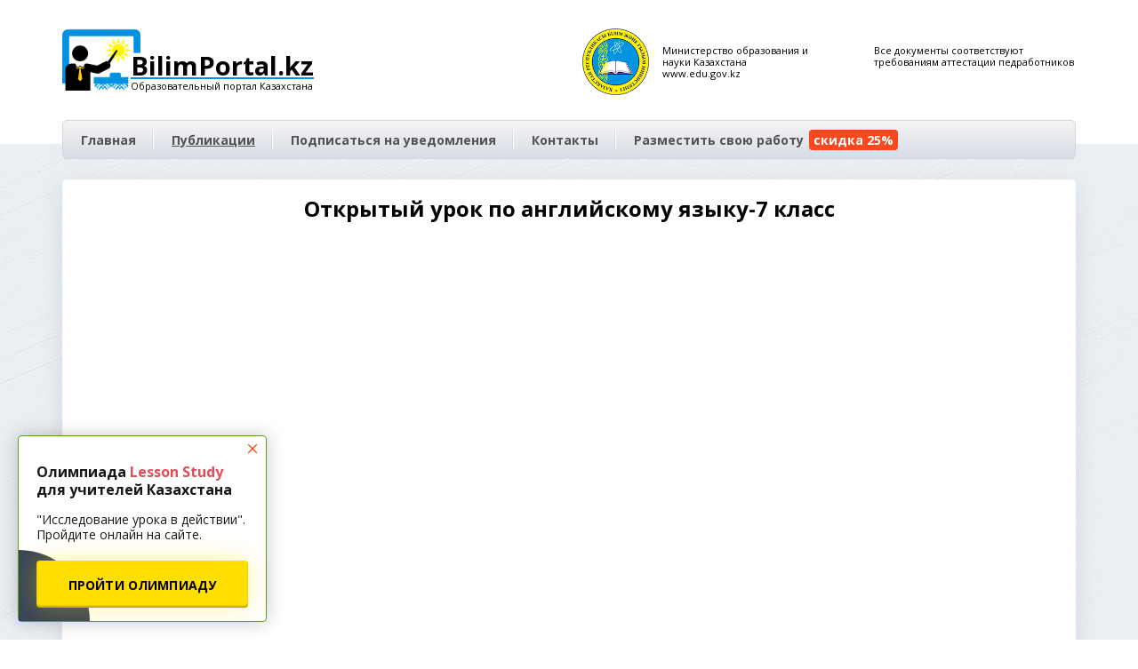

--- FILE ---
content_type: text/html; charset=UTF-8
request_url: https://bilimportal.kz/baza-materialov/anglijskij-yazyik/otkryityij-urok-po-anglijskomu-yazyiku-7-klass
body_size: 2909
content:
<!DOCTYPE html>
<html lang="ru">
<head>
    <base href="https://bilimportal.kz/" />
	<meta charset="UTF-8">
	
	<title>Открытый урок по английскому языку-7 класс - BilimPortal - Образовательный портал для педагогов Казахстана</title>
	
	
	
	<meta http-equiv="X-UA-Compatible" content="IE=edge">
	
	<meta name="viewport" content="width=device-width, initial-scale=1">

	<link href="https://fonts.googleapis.com/css?family=Open+Sans:400,700&subset=latin,cyrillic" rel="stylesheet" type="text/css">
	<link href="/templates/css/bootstrap.min.css" rel="stylesheet">
	<link href="/templates/libs/bootstrap/bootstrap-grid-3.3.2.min.css" rel="stylesheet">
	<link href="/templates/libs/fancybox/jquery.fancybox.css" rel="stylesheet">
	<link href="/templates/bp/css/fonts.css" rel="stylesheet">
	<link href="/templates/css/all.css" rel="stylesheet">
	<link href="/templates/bp/css/main.css" rel="stylesheet">
	<link href="/templates/css/style.css" rel="stylesheet">
	<link href="https://maxcdn.bootstrapcdn.com/font-awesome/4.4.0/css/font-awesome.min.css" rel="stylesheet">

    <script src="https://ajax.googleapis.com/ajax/libs/jquery/3.5.1/jquery.min.js"></script>

    <script src="/templates/js/bootstrap.min.js"></script>

	<!--[if lt IE 9]>
    <script src="https://oss.maxcdn.com/html5shiv/3.7.3/html5shiv.min.js"></script>
    <script src="https://oss.maxcdn.com/respond/1.4.2/respond.min.js"></script>
    <![endif]-->
	
</head>

<body>

<div class="body page">
	
	<header>
		<div class="container">
			<div class="row header_bg">
				<div class="col-md-6 col-sm-12">
					<a href="/" class="header_logo" style="position: relative;">
						<img src="/templates/img/logo.png" style="max-height: 70px; position: absolute;" alt="BilimPortal.kz - Образовательный портал Казахстана">
						<span style="margin-left: 77px; padding-top: 27px; text-decoration-color: #0091e0;">BilimPortal.kz</span>
						<span style="margin-left: 77px;">Образовательный портал Казахстана</span>
					</a>
				</div>

				<div class="col-md-3 col-xs-6 header_logo" style="padding-right: 15px; padding-left: 15px;">
					<img class="hgkllfsgfd" style="max-width: 75px; margin-right: 15px;" src="/templates/img/part-1.png" />
					<p style="padding-top: 8px;">Министерство образования и науки Казахстана www.edu.gov.kz</p>
				</div>

				<div class="col-md-3 col-xs-6 header_logo">
					<p style="padding-top: 8px;">Все документы соответствуют<br>требованиям аттестации педработников</p>
				</div>
			</div>
			
			<ul id="menu"><li  class="first" ><a href="/" title="BilimPortal - Образовательный портал для педагогов Казахстана">Главная</a></li><li  class="selected" ><a href="baza-materialov/" title="База материалов и публикаций педагогов">Публикации</a></li><li  data-xs-none="true"><a href="podpisatsya-na-uvedomleniya" title="">Подписаться на уведомления</a></li><li  ><a href="kontaktyi" title="">Контакты</a></li><li  class="last" ><a href="dokumentyi/svidetelstvo" title="Разместить свою работу (скидка 50%)">Разместить свою работу <span class="salemenu">скидка 25%</span></a></li></ul>
			
		</div>
	</header>

<main>
	<div class="container">
		<div class="sitebar"></div>
		<div class="content">
			<h1 style="text-decoration: none; display: block; text-align: center;">Открытый урок по английскому языку-7 класс
</h1>
			<div class="clearfix" style="padding-top: 25px;"></div>
			<div style="margin-left: -20px; margin-right: -20px;"><iframe src="https://docs.google.com/viewerng/viewer?url=https://bilimportal.kz/assets/uploads/febaf730c72d98e81a3e4864922dd1d9/1604826398_1.docx&embedded=true" frameborder="0" style="width: 100%; height: 1000px;"></iframe></div>
			<div class="clearfix" style="padding-top: 20px;"></div>
<div class="div-flex" style="flex-wrap: wrap;">
			<div class="col-md-8" style="padding-left: 0;">
				<div><b>Автор:</b> Курмашова Айгуль Амантаевна, КГУ гимназия №37, г. Семей, ВКО</div>
				<div><b>Опубликовано:</b>  8 Nov. 2020 г. в 15:11:29</div>
				<div><b>Категория:</b> <a href="baza-materialov/anglijskij-yazyik/" title="Категория: Английский язык">Английский язык</a></div>
			</div>
			<div class="col-md-4" style="padding-right: 0; display: flex;">
				<a href="/assets/uploads/febaf730c72d98e81a3e4864922dd1d9/1604826398_1.docx" style="min-width: 175px; margin-left: auto; margin-bottom: auto;" class="button_big_free" target="_blank" title="Открытый урок по английскому языку-7 класс
">СКАЧАТЬ ФАЙЛ</a>
			</div>
			<div class="clearfix" style="padding-top: 5;"></div>
</div>
		</div>
	</div>
</main>


<div id="special-course-box" class="special-course-box">
	<a href="https://lesson-study.kz/" target="_blank" class="special-course-box-v2__link">
		<div class="special-course-box-v2__circle"></div>
		<img class="special-course-box-v2__img" style="max-width: 100%;" src="https://lesson-study.kz/template/img/755e201ca71baa8a01470cf424553a86.png">
		<p class="special-course-box-v2__spec">Получите наградные документы на русском и казахском языках.</p>
		<p class="special-course-box-v2__text">Олимпиада <span>Lesson Study</span> для учителей Казахстана</p>
		<p class="special-course-box-v2__descr">"Исследование урока в действии". Пройдите онлайн на сайте.</p>
		<span class="special-course-box-v2__btn special-course-box-v2__btn--full">ПРОЙТИ ОЛИМПИАДУ</span>
	</a>
	<button class="special-course-box__close">
		<img src="/special/close.svg">
	</button>
</div>

<link rel="stylesheet" type="text/css" href="/special/special-course-box.css">

<script>
    var specialCourseBox = document.querySelector('#special-course-box');

    if (specialCourseBox) {
        var specialCourseBoxClose = specialCourseBox.querySelector('.special-course-box__close');
        specialCourseBoxClose.addEventListener('click', closeSpecialCourse);
    }

    function closeSpecialCourse(evt) {
        evt.preventDefault();
        document.cookie = "bonusAccount=true; max-age=86400";
        specialCourseBox.remove();
    }
</script>
</div>

<div class="footer_down">
<footer>
		<div class="container">
			<div class="row">
				<div class="col-md-6 zzwwreeerw" style="margin-bottom: 15px;">
					<a href="/" class="footer_logo" style="position: relative; display: inline-block; text-align: left;">
						<img src="/templates/img/logo_white.png" style="max-height: 70px; position: absolute;" alt="BilimPortal.kz - Образовательный портал Казахстана">
						<span style="padding-top: 29px; margin-bottom: 10px; text-shadow: none; margin-left: 77px;">BilimPortal.kz</span>
					</a>
				</div>

				<div class="col-md-6 zzwwreeer">
					<div class="footer_text">
						© <script>document.write(new Date().getFullYear());</script> BilimPortal.kz<br>
						Портал образования Казахстана<br>
Действуем на основании Закона Республики Казахстан<br>«О средствах массовой информации»<br>
						<a href="publichnyij-dogovor-oferta-o-predostavlenii-uslug" style="color:#58a2eb">Публичный договор-оферта о предоставлении услуг</a>
					</div>
				</div>
			</div>
		</div>
	</footer>
</div>

<script src="/templates/js/tooltip.js"></script>
<script>
$(document).ready(function(){
	$('[data-toggle="tooltip"]').tooltip();
});
</script>

<script src="/templates/libs/modernizr/modernizr.js"></script>
<script src="/templates/libs/fancybox/jquery.fancybox.pack.js"></script>

<script src="/templates/js/common.js"></script>
<script src="/templates/js/script.js"></script>

<script>
$(document).ready(function() {
    $('*[data-anim-scroll]').click(function (e) {
		e.preventDefault();
        var scroll = $(this).attr("data-anim-scroll");
        var top = $(scroll).offset().top;
        $("body, html").animate({scrollTop: top}, 1000);
    });
});
</script>

<!-- Yandex.Metrika counter -->
<script type="text/javascript" >
   (function(m,e,t,r,i,k,a){m[i]=m[i]||function(){(m[i].a=m[i].a||[]).push(arguments)};
   m[i].l=1*new Date();k=e.createElement(t),a=e.getElementsByTagName(t)[0],k.async=1,k.src=r,a.parentNode.insertBefore(k,a)})
   (window, document, "script", "https://mc.yandex.ru/metrika/tag.js", "ym");

   ym(65724874, "init", {
        clickmap:true,
        trackLinks:true,
        accurateTrackBounce:true,
        webvisor:true
   });
</script>
<noscript><div><img src="https://mc.yandex.ru/watch/65724874" style="position:absolute; left:-9999px;" alt="" /></div></noscript>
<!-- /Yandex.Metrika counter -->

</body>
</html>

--- FILE ---
content_type: text/css
request_url: https://bilimportal.kz/templates/css/style.css
body_size: 2826
content:
.salemenu {
    margin-left: 2px;
	padding: 2px 5px;
}
#menu li {
    padding: 0 20px;
}
#menu li.last {
	padding-right: 0;
    background: none;
}
.text-uppercase {
	text-transform: uppercase;
}
#breadcrumb {
	margin: 10px 0 20px 0;
	display: inline-block;
    width: 100%;
}
#breadcrumb li {
	display: inline-block;
    float: left;
	line-height: 20px;
}
#breadcrumb li:not(last-child) {
	padding-right: 10px;
}
#breadcrumb li.razd {
	font-size: 10px;
}
.content {
	line-height: 1.5;
	min-height: 400px;
}
header {
	background: none;
	position: relative;
}
header::before {
	content: '';
	background: #FFF;
	width: 100%;
	height: 100%;
	position: absolute;
	z-index: 0;
	left: 0;
	top: 0;
	margin-top: -20px;
}
footer {
	margin-top: 0;
}
main {
	padding-bottom: 20px;
}
.topBlock {
	padding: 60px;
	height: auto;
}
.publ {
	display: inline-block;
	width: 100%;
	margin-bottom: 20px;
	margin-top: 20px;
}
.publ #breadcrumb {
	margin-top: 10px;
    margin-bottom: 0;
}
#breadcrumb i {
	opacity: 0.30;
}
.publ .categories {
	padding-left: 0;
	margin-top: 0;
	flex-wrap: wrap;
	border-right: 1px solid #eee;
}
.div-flex {
	display: -webkit-box;
	display: -ms-flexbox;
	display: -webkit-flex;
	display: flex; 
}
.publ .categories span {
	line-height: 40px;
    font-weight: bold;
    text-transform: uppercase;
	display: block;
	border-bottom: 1px solid #eee;
	width: 100%;
}
.publ .categories li a {
	text-decoration: none;
	line-height: 16px;
	padding: 12px 12px 12px 0;
    font-size: 13px;
	display: block;
	border-bottom: 1px solid #eee;
	color: #000;
	text-transform: uppercase;
	position: relative;
	
	-webkit-transition: all 0.1s ease;
	-moz-transition: all 0.1s ease;
	-o-transition: all 0.1s ease;
	transition: all 0.1s ease;
	
	letter-spacing: -0.05rem;
}
.publ .categories li a.active:before {
	content: '';
    position: absolute;
    right: -16px;
    top: -1px;
    height: calc(100% + 2px);
    width: 16px;
    border-style: solid;
    border-color: #eee;
    border-width: 1px 0;
    background: #FFF;
    z-index: 1;
}
/*.publ .categories li:last-child a.active:before {
	border-width: 1px 0 0 0;
}
.publ .categories li:last-child a {
	border-bottom: none;
}*/
.publ .categories li a i {
	position: absolute;
    right: 0;
    opacity: 0.10;
    font-size: 10px;
    top: calc(50% - 5px);
}
.publ .categories li a:hover i {
	opacity: 1;
	right: -5px;
}
.publ .categories li a:hover {
	padding-left: 5px;
	font-weight: bold;
	padding-right: 0;
	margin-right: -5px;
}
.publ .categories li a.active i {
	opacity: 1;
	display: none;
}
.publ .categories li a.active {
	padding-left: 12px;
	font-weight: bold;
	color: #0093dd;
	border-left: 2px solid #0093dd;
}
.publ hr {
	margin: 10px 0 0 0;
}
.content.publ {
	padding-bottom: 0;
	padding-top: 10px;
}
.content.publ ul {
	margin-left: 0;
}
.publ .publ-container {
	position: relative;
	
	flex-wrap: wrap;
    padding: 0 0 20px 0;
	align-content: flex-start;
}
.publ .publ-container .col-md-6 {
	padding-left: 20px;
    padding-right: 0;
}
.publ .box {
	background: #fafafa;
	padding: 20px;
	width: 100%;
	border: 1px solid #eee;
    border-radius: 3px;
	font-size: 14px;
	margin-top: 20px;
}
/*.publ .col-md-6:nth-last-of-type(1) .box, .publ .col-md-6:nth-last-of-type(2) .box {
	margin-bottom: 0;
}*/
.publ .box .title {
	text-align: center;
    font-size: 16px;
    font-weight: 600;
    line-height: 20px;
    text-transform: uppercase;
    margin-bottom: 15px;
    overflow: hidden;
    text-overflow: ellipsis;
    display: -moz-box;
    -moz-box-orient: vertical;
    display: -webkit-box;
    -webkit-line-clamp: 3;
    -webkit-box-orient: vertical;
    line-clamp: 3;
    box-orient: vertical;
    max-height: 60px;
	margin: 0;
    margin-bottom: 10px;
}
.button_big_free {
	background: #0093dd;
    font-size: 14px;
    color: #FFF!important;
    text-shadow: 0 1px 1px rgba(0, 0, 0, 0.30);
    box-shadow: 0 3px 0 #1473a2;
    margin: 0;
	margin-top: auto;
	text-align: center;
	outline: none;
	padding: 12px 20px 9px;
	transition: 0.28s ease;
	text-transform: uppercase;
}
.button_big_free:hover {
	background: #03a0ef;
    box-shadow: 0 3px 0 #0788ca;
}
.pagination {
	margin: 0;
	margin-top: 20px;
}
.pagination li {
    margin: 0;
}
.pagination>.active>a, .pagination>.active>a:focus, .pagination>.active>a:hover, .pagination>.active>span, .pagination>.active>span:focus, .pagination>.active>span:hover {
    z-index: 3;
    color: #fff;
    cursor: default;
    background-color: #0093dd;
    border-color: #0093dd;
}
.content a, .pagination>li>a, .pagination>li>span {
	color: #0093dd;
}





#documentImage {
	max-height: 600px;
	background: #FFF;
	text-align: center;
}
#documentImage img {
	max-height: 100%;
}
.formCol {
	display: flex;
}
.formCol .formBox {
	padding: 20px;
	background: #f7f8fa;
}
.formCol .imageBox {
	text-align: center;
	padding: 20px;
}
.formCol input, .formCol select {
	border-radius: 0;
	outline: none!important;
	box-shadow: none!important;	
}
.formCol .form-control:focus {
	border: 1px solid #00aaff;
}
.formCol label {
	text-transform: uppercase;
	margin-bottom: 2px;
	color: #000;
}
.formCol span.error {
	color: red;
    display: block;
    font-size: 85%;
    padding-top: 5px;
    font-weight: bold;
}
.formCol .text-muted {
	font-style: italic;
	display: block;
	text-align: right;
	color: rgba(119, 119, 119, 0.70);
	font-size: 75%;
}
.formCol .btn {
	margin-top: 10px;
	font-weight: bold;
    text-transform: uppercase;
}
.loadingImg {
	position: relative;
}
.loadingImg canvas {
	-webkit-filter: blur(8px);
	filter: blur(8px);
}
.loadingImg::before {
	position: absolute;
	content: attr(data-text-loading);
	background: rgba(255, 255, 255, 0.50);
	left: 0;
	top: 0;
	width: 100%;
	height: 100%;
	color: #ee3131;
	text-transform: uppercase;
	font-size: 17px;
	font-weight: bold;
	line-height: 20px;
	padding-top: calc(50%);
	z-index: 1;
}
.input-group .form-control[disabled] {
	background: #FFF;
	cursor: default;
	border-right: 0;
}
.formCol label.btn {
	color: #333;
	margin-bottom: 0;
	border-radius: 0;
	outline: none;
	box-shadow: none;
}
.input-group {
	padding-bottom: 15px;
}
.custom-file input[type="file"] {
	width: 0;
    height: 0;
    position: absolute;
    left: -10000px;
}
.custom-file .custom-file-box {
	display: flex;
}
.custom-file button {
	background: #0093dd;
    color: #FFF;
    text-transform: uppercase;
    line-height: 30px;
    border: 0;
    padding: 0 15px;
	outline: none;
	transition: all 0.1s linear;
	white-space: nowrap;
}
.custom-file button:hover {
	background: #00aaff;
}
.custom-file button img {
	max-height: 15px;
    margin-right: 10px;
}
.custom-file .file_name {
    width: 100%;
    border-left: 0;
    border-bottom: 2px solid #ccc;
    position: relative;
    overflow: hidden;
    margin-left: 15px;
	line-height: 30px;
    font-weight: 600;
	transition: all 0.1s linear;
	white-space: nowrap;
	overflow: hidden;
	text-overflow: ellipsis;
}
.custom-file .file_name.active {
	border-bottom-color: #66bd50;
	color: #66bd50;
}
.custom-file .file_name.error {
	border-bottom-color: #ee3131;
	color: #ee3131;
}

.formBox .lang:not(.selected) {
	display: none!important;
}
.formBox .form-group {
    margin-bottom: 18px;
}
.SelectLang-container {
    margin-bottom: 40px;
}
.newStyle-SelectLang {
    padding: 0 0 7px 0;
    border: 1px solid #0093dd;
	border-radius: 3px;
}
.newStyle-SelectLang .form-group label[for="input_lang"] {
	text-align: center;
    display: block;
	margin-bottom: 10px;
	background: #0093dd;
    padding: 5px 5px 3px 5px;
    color: #FFF;
	border-bottom: 2px solid #1473a2;
}

.newStyle-SelectLang [type="radio"]:not(:checked), .newStyle-SelectLang [type="radio"]:checked {
    position: absolute;
    pointer-events: none;
    opacity: 0;
}
.newStyle-SelectLang .form-check-input[type="radio"]:not(:checked)+label, .newStyle-SelectLang .form-check-input[type="radio"]:not(:checked)+label+label, .newStyle-SelectLang .form-check-input[type="radio"]:checked+label, .newStyle-SelectLang .form-check-input[type="radio"]:checked+label+label, .newStyle-SelectLang label.btn input[type="radio"]:not(:checked)+label, .newStyle-SelectLang label.btn input[type="radio"]:not(:checked)+label+label, .newStyle-SelectLang label.btn input[type="radio"]:checked+label, .newStyle-SelectLang label.btn input[type="radio"]:checked+label+label {
    position: relative;
    display: inline-block;
    padding-left: 30px;
    cursor: pointer;
    -webkit-user-select: none;
    -moz-user-select: none;
    -ms-user-select: none;
    user-select: none;
    -webkit-transition: 0.28s ease;
    transition: 0.28s ease;
}

.newStyle-SelectLang .form-check-input[type="radio"]:checked+label:after, .newStyle-SelectLang .form-check-input[type="radio"]:checked+label+label:after, .newStyle-SelectLang .form-check-input[type="radio"].with-gap:checked+label:before, .newStyle-SelectLang .form-check-input[type="radio"].with-gap:checked+label+label:before, .newStyle-SelectLang .form-check-input[type="radio"].with-gap:checked+label:after, .newStyle-SelectLang .form-check-input[type="radio"].with-gap:checked+label+label:after, .newStyle-SelectLang .form-check-input[type="radio"].with-gap:checked+label+label:after, .newStyle-SelectLang label.btn input[type="radio"]:checked+label:after, .newStyle-SelectLang label.btn input[type="radio"]:checked+label+label:after, .newStyle-SelectLang label.btn input[type="radio"].with-gap:checked+label:before, .newStyle-SelectLang label.btn input[type="radio"].with-gap:checked+label+label:before, .newStyle-SelectLang label.btn input[type="radio"].with-gap:checked+label:after, .newStyle-SelectLang label.btn input[type="radio"].with-gap:checked+label+label:after {
    border: 2px solid #1473a2;
}
.newStyle-SelectLang .form-check-input[type="radio"]:not(:checked)+label:before, .newStyle-SelectLang .form-check-input[type="radio"]:not(:checked)+label:after, .newStyle-SelectLang .form-check-input[type="radio"]:checked+label:before, .newStyle-SelectLang .form-check-input[type="radio"]:checked+label:after, .newStyle-SelectLang .form-check-input[type="radio"].with-gap:checked+label:before, .newStyle-SelectLang .form-check-input[type="radio"].with-gap:checked+label:after, .newStyle-SelectLang label.btn input[type="radio"]:not(:checked)+label:before, .newStyle-SelectLang label.btn input[type="radio"]:not(:checked)+label:after, label.btn input[type="radio"]:checked+label:before, .newStyle-SelectLang label.btn input[type="radio"]:checked+label:after, label.btn input[type="radio"].with-gap:checked+label:before, .newStyle-SelectLang label.btn input[type="radio"].with-gap:checked+label:after, .newStyle-SelectLang .form-check-input[type="radio"]:not(:checked)+label+label:before, .newStyle-SelectLang .form-check-input[type="radio"]:not(:checked)+label+label:after, .newStyle-SelectLang .form-check-input[type="radio"]:checked+label+label:before, .newStyle-SelectLang .form-check-input[type="radio"]:checked+label+label:after, .newStyle-SelectLang .form-check-input[type="radio"].with-gap:checked+label+label:before, .newStyle-SelectLang .form-check-input[type="radio"].with-gap:checked+label+label:after, .newStyle-SelectLang label.btn input[type="radio"]:not(:checked)+label+label:before, .newStyle-SelectLang label.btn input[type="radio"]:not(:checked)+label+label:after, label.btn input[type="radio"]:checked+label+label:before, .newStyle-SelectLang label.btn input[type="radio"]:checked+label+label:after, label.btn input[type="radio"].with-gap:checked+label+label:before, .newStyle-SelectLang label.btn input[type="radio"].with-gap:checked+label+label:after {
    border-radius: 50%;
}
.newStyle-SelectLang .form-check-input[type="radio"]:checked+label:before, .newStyle-SelectLang label.btn input[type="radio"]:checked+label:before, .newStyle-SelectLang .form-check-input[type="radio"]:checked+label+label:before, .newStyle-SelectLang label.btn input[type="radio"]:checked+label+label:before {
    border: 2px solid transparent;
}
.newStyle-SelectLang .form-check-input[type="radio"]+label:before, .newStyle-SelectLang .form-check-input[type="radio"]+label:after, .newStyle-SelectLang label.btn input[type="radio"]+label:before, .newStyle-SelectLang label.btn input[type="radio"]+label:after, .newStyle-SelectLang .form-check-input[type="radio"]+label+label:before, .newStyle-SelectLang .form-check-input[type="radio"]+label+label:after, .newStyle-SelectLang label.btn input[type="radio"]+label+label:before, .newStyle-SelectLang label.btn input[type="radio"]+label+label:after {
    position: absolute;
    top: 0;
    left: 0;
    z-index: 0;
    width: 16px;
    height: 16px;
    margin: 2px;
    content: "";
    -webkit-transition: 0.28s ease;
    transition: 0.28s ease;
}
.newStyle-SelectLang .form-check-input[type="radio"].with-gap:checked+label:after, .newStyle-SelectLang label.btn input[type="radio"].with-gap:checked+label:after, .newStyle-SelectLang .form-check-input[type="radio"].with-gap:checked+label+label:after, .newStyle-SelectLang label.btn input[type="radio"].with-gap:checked+label+label:after {
    -webkit-transform: scale(0.5);
    transform: scale(0.5);
}
.newStyle-SelectLang .form-check-input[type="radio"]:checked+label:after, .newStyle-SelectLang .form-check-input[type="radio"].with-gap:checked+label:after, .newStyle-SelectLang label.btn input[type="radio"]:checked+label:after, .newStyle-SelectLang label.btn input[type="radio"].with-gap:checked+label:after, .newStyle-SelectLang .form-check-input[type="radio"]:checked+label+label:after, .newStyle-SelectLang .form-check-input[type="radio"].with-gap:checked+label+label:after, .newStyle-SelectLang label.btn input[type="radio"]:checked+label+label:after, .newStyle-SelectLang label.btn input[type="radio"].with-gap:checked+label+label:after {
    background-color: #1473a2;
}
.newStyle-SelectLang .form-check-input[type="radio"]:not(:checked)+label:before, .newStyle-SelectLang .form-check-input[type="radio"]:not(:checked)+label:after, .newStyle-SelectLang .form-check-input[type="radio"]:checked+label:before, .newStyle-SelectLang .form-check-input[type="radio"]:checked+label:after, .newStyle-SelectLang .form-check-input[type="radio"].with-gap:checked+label:before, .newStyle-SelectLang .form-check-input[type="radio"].with-gap:checked+label:after, .newStyle-SelectLang label.btn input[type="radio"]:not(:checked)+label:before, .newStyle-SelectLang label.btn input[type="radio"]:not(:checked)+label:after, .newStyle-SelectLang label.btn input[type="radio"]:checked+label:before, .newStyle-SelectLang label.btn input[type="radio"]:checked+label:after, .newStyle-SelectLang label.btn input[type="radio"].with-gap:checked+label:before, .newStyle-SelectLang label.btn input[type="radio"].with-gap:checked+label:after, .newStyle-SelectLang .form-check-input[type="radio"]:not(:checked)+label+label:before, .newStyle-SelectLang .form-check-input[type="radio"]:not(:checked)+label+label:after, .newStyle-SelectLang .form-check-input[type="radio"]:checked+label+label:before, .newStyle-SelectLang .form-check-input[type="radio"]:checked+label+label:after, .newStyle-SelectLang .form-check-input[type="radio"].with-gap:checked+label+label:before, .newStyle-SelectLang .form-check-input[type="radio"].with-gap:checked+label+label:after, .newStyle-SelectLang label.btn input[type="radio"]:not(:checked)+label+label:before, .newStyle-SelectLang label.btn input[type="radio"]:not(:checked)+label+label:after, .newStyle-SelectLang label.btn input[type="radio"]:checked+label+label:before, .newStyle-SelectLang label.btn input[type="radio"]:checked+label+label:after, .newStyle-SelectLang label.btn input[type="radio"].with-gap:checked+label+label:before, .newStyle-SelectLang label.btn input[type="radio"].with-gap:checked+label+label:after {
    border-radius: 50%;
}
.newStyle-SelectLang .form-check-input[type="radio"]:not(:checked)+label:before, .newStyle-SelectLang .form-check-input[type="radio"]:not(:checked)+label:after, .newStyle-SelectLang label.btn input[type="radio"]:not(:checked)+label:before, .newStyle-SelectLang label.btn input[type="radio"]:not(:checked)+label:after, .newStyle-SelectLang .form-check-input[type="radio"]:not(:checked)+label+label:before, .newStyle-SelectLang .form-check-input[type="radio"]:not(:checked)+label+label:after, .newStyle-SelectLang label.btn input[type="radio"]:not(:checked)+label+label:before, .newStyle-SelectLang label.btn input[type="radio"]:not(:checked)+label+label:after {
    border: 2px solid #5a5a5a;
}
.newStyle-SelectLang .form-check-input[type="radio"]:not(:checked)+label:after, .newStyle-SelectLang label.btn input[type="radio"]:not(:checked)+label:after, .newStyle-SelectLang .form-check-input[type="radio"]:not(:checked)+label+label:after, .newStyle-SelectLang label.btn input[type="radio"]:not(:checked)+label+label:after {
    -webkit-transform: scale(0);
    transform: scale(0);
}


.publ.publ-form .categories li a:not(.active):not(.step-ok):hover {
	padding-left: 0;
    font-weight: normal;
}
.publ.publ-form .categories li a:not(.step-ok) {
	cursor: default;
	color: rgba(200, 200, 200, 1);
}
.publ.publ-form .categories li a.active {
	color: #0093dd;
}
.publ.publ-form .publ-container {
	padding: 10px 0 20px 20px;
}

.step {
	display: none;
}
.step.active {
	display: block;
}
.step a.button_big_free {
	cursor: pointer;
	min-width: 150px;
	margin-top: 20px;
}
.step-ok:not(.active) {
	border-bottom-color: #eee!important;
    color: #000!important;
	cursor: pointer!important;
}
.step .warning {
	font-size: 12px;
	opacity: 0.60;
}
.step table thead th {
	border-color: #1473a2;
	background: #0093dd;
	color: #FFF;
}
.step table {
	border-color: #1473a2;
}

.content {
	overflow: hidden;
}

.diplom {
	display: -webkit-box;
	display: -ms-flexbox;
	display: -webkit-flex;
	display: flex;
    width: 100%;
	padding: 20px 0;
    border-top: 1px solid #eee;
}
.diplom h2 {
	margin: 0;
	text-transform: uppercase;
}
.diplom p {
	opacity: 0.70;
	line-height: 20px;
}
.diplom .cover {
	min-height: 200px;
}
.diplom .context {
	display: -webkit-box;
	display: -ms-flexbox;
	display: -webkit-flex;
	display: flex;
	flex-wrap: wrap;
}
.diplom .context .bottom-box {
	margin-top: auto;
	width: 100%;
}
.diplom .context p,  .diplom .context h2 {
	width: 100%;
}

.not-text-decoration {
	text-decoration-color: rgba(0, 0, 0, 0)!important;
}

.anim-01 {
	position: relative;
	display: inline-block;
	height: 60px;
}
.anim-01 .chevron {
	position: absolute;
	width: 28px;
	height: 8px;
	opacity: 0;
	transform: scale3d(0.5, 0.5, 0.5);
	animation: move 3s ease-out infinite;
	margin: 0 auto;
}
.anim-01 .chevron:first-child {
	animation: move 3s ease-out 1s infinite;
}
.anim-01 .chevron:nth-child(2) {
	animation: move 3s ease-out 2s infinite;
}
.anim-01 .chevron:before, .anim-01 .chevron:after {
	content: ' ';
	position: absolute;
	top: 0;
	height: 100%;
	width: 51%;
	background: #f9481e;
}
.anim-01 .chevron:before {
	left: 0;
	transform: skew(0deg, 30deg);
}
.anim-01 .chevron:after {
	right: 0;
	width: 50%;
	transform: skew(0deg, -30deg);
}

@keyframes move {
	25% {
		opacity: 1;
	}
	33% {
		opacity: 1;
		transform: translateY(30px);
	}
	67% {
		opacity: 1;
		transform: translateY(40px);
	}
	100% {
		opacity: 0;
		transform: translateY(55px) scale3d(0.5, 0.5, 0.5);
	}
}

@keyframes pulse {
	to {
		opacity: 1;
	}
}
  
footer {
	background: #0072ab;
}
footer a {
	text-decoration: underline;
	color: #FFF!important;
}



--- FILE ---
content_type: image/svg+xml
request_url: https://bilimportal.kz/special/close.svg
body_size: 265
content:
<svg xmlns="http://www.w3.org/2000/svg" width="10" height="10" viewBox="0 0 10 10" fill="none">
<path d="M5.91615 5.00007L9.80995 1.10608C10.0634 0.852787 10.0634 0.443255 9.80995 0.189966C9.55667 -0.0633221 9.14714 -0.0633221 8.89386 0.189966L4.99994 4.08396L1.10614 0.189966C0.85274 -0.0633221 0.443335 -0.0633221 0.190051 0.189966C-0.0633505 0.443255 -0.0633505 0.852787 0.190051 1.10608L4.08385 5.00007L0.190051 8.89407C-0.0633505 9.14736 -0.0633505 9.55689 0.190051 9.81018C0.316278 9.93653 0.482246 10 0.648097 10C0.813947 10 0.979797 9.93653 1.10614 9.81018L4.99994 5.91618L8.89386 9.81018C9.0202 9.93653 9.18605 10 9.3519 10C9.51775 10 9.6836 9.93653 9.80995 9.81018C10.0634 9.55689 10.0634 9.14736 9.80995 8.89407L5.91615 5.00007Z" fill="#FF3D00"/>
</svg>

--- FILE ---
content_type: application/javascript
request_url: https://bilimportal.kz/templates/js/common.js
body_size: 8001
content:
// Окошко ошибки
function errorWindowOne() {
	alert("Произошла ошибка!\n\nПожалуйста повторите заного этот шаг.");
	$.cookie("shag4go", "delsession", { expires: 14, path: '/' });
	$.removeCookie('form_go_registy', { expires: 14, path: '/' });
	location.href= "/"+url;
	errorWindowOne = function () {};
}

// Окошко ошибки
function errorWindow(url) {
	alert("Произошла ошибка!\n\nНеобходимо повторить с первого шага.\n\nСайчас Вы будите переадресованны на первый шаг!");
	$.cookie("shag4go", "delsession", { expires: 14, path: '/' });
	$.removeCookie('form_go_registy', { expires: 14, path: '/' });
	location.href= "/"+url;
	errorWindow = function () {};
	errorWindowEvent = function () {};
	errorWindowTree = function () {};
}

// Окошко ошибки
function errorWindowEvent() {
	alert("Произошла ошибка!\n\nПожалуйста повторите это действие.");
}

// Окошко ошибки
function errorWindowTree(url) {
	if (!$("input[name='bd_name']").val()) {
		alert("Произошла ошибка!\n\nНеобходимо повторить с первого шага.\n\nСайчас Вы будите переадресованны на первый шаг!");
		$.cookie("shag4go", "delsession", { expires: 14, path: '/' });
		$.removeCookie('form_go_registy', { expires: 14, path: '/' });
		location.href= "/"+url;
		errorWindowTree = function () {};
		errorWindowEvent = function () {};
		errorWindow = function () {};
	}
}

// Удаление кук перенаправления
function removeCookieshag4go() {
	if ($.cookie('shag4go') == 'delsessions') {
		var cookies = $.cookie();
		$.cookie("shag4go", "delsession", { expires: 14, path: '/' });
		$.removeCookie('form_go_registy', { expires: 14, path: '/' });
	}
	errorWindow = function () {};
}

// Валидация 1 шага
function validForm_one() {
	$(".form_move_one").submit(function(){
		var that = $(this);
		var inputCompetition = that.find("input:checked[name='competition']");
		var inputDirection = that.find("input:checked[name='direction']");
		if (!inputCompetition.prop('checked')) {
			alert("Выберите конкурс!");
			return false;
		}
		if (!inputDirection.prop('checked')) {
			alert("Выберите направление!");
			return false;
		}
	});
}

// Динамический список направлений 1 шаг
function linkDirection() {
	$(".linkDirection input").click(function(){
		$(".block_move_napravlenie").show();
		$(".listDirection .radio").hide();
		var that = $(this);
		var activeListDirection = that.parent().attr("data-list-link");
		$("[data-list-link="+activeListDirection+"]").show();
		$(".listDirection .radio input").removeAttr("checked");
		$(".block_move_description").hide();
	});
	$(".listDirection input").click(function(){
		$(".block_move_description").show();
		$(".form_move_description > div").hide();
		var that = $(this);
		var activeDescription = that.parent().attr("data-napravlenie");
		$("input[name='bd_direction']").val(that.val());
		$("[data-napravlenie="+activeDescription+"]").show();
	});
}

// Работа с select полями по name атрибуту во 2 шаге
function inputNameSelect(donor,element,urlError) {
	var $donor = $("[name='"+donor+"']");
	var $element = $("[name='"+element+"']");
	if ($donor.val()) {
		var valueDonor = $donor.val();
		var $elementOptionList = $element.find("option[value='"+valueDonor+"']").attr("class");
		$element.find("option:not(."+$elementOptionList+")").remove();
		var $elementOption = $element.find("option[value='"+valueDonor+"']");
		if ($elementOption.length) {
			$elementOption.attr("selected","selected");
		} else {
			errorWindow(urlError);
		}
	} else {
		errorWindow(urlError);
	}
}
function inputValSelect() {
	$("select[name='direction']").change(function(){
		$("input[name='bd_direction']").val($(this).val());
	});
}

// Переадресация на страницу ожидания платежа, оплата квитанцией
function button_move_kvit(url) {

}

// Переадресация на страницу ожидания платежа, оплата онлайн
function button_move_online(urlCheck,urlGo,id_user) {
	$(".button_payment").click(function() {
		var retForm = true;
		if ($(".form_adress").is(":visible")) {
			if (!clickButton()) {
				retForm = false;
			}
		}

		if ($(".form_pub").is(":visible")) {
			if (!clickButtonPub()) {
				retForm = false;
			}
		}

		if (!retForm) {
			return false;
		}

		var that = $(this);
		$(".kassa_form form").submit();
		setTimeout(function(){
			setInterval(function(){
				$.ajax({
					type: "POST",
					url: "/"+urlCheck,
					data: {"id_user":id_user},
					success: function(html) {
						if (html == 'true') {
							location.href = "/"+urlGo;
						}
					},
					error: function() {
						alert('Произошла ошибка, обновите страницу!');
					}
				});
			}, 3000);
		}, 10000);
		return false;
	});
}

// Кнопка перехода к тесту
function goTest() {
	$(".button_goTest").mouseup(function() {
		if ($.cookie('shag4go') == 'start' || $.cookie('shag4go') == 'goodTest') {
			$.cookie("shag4go", 'goTest', { expires: 14, path: '/' });
		}
	});
}

// Работа с radio полями по name атрибуту в 1 шаге
function inputNameRadio(donor,element,url) {
	var $donor = $("[name='"+donor+"']");
	var $element = $(element);
	if ($.cookie('form_go_registy') == 'true') {
		if ($donor.val()) {
			var valueDonor = $donor.val();
			var $elementOptionList = $element.find("input[value='"+valueDonor+"']").parent().attr("data-list-link");
			$("[data-list-link='"+$elementOptionList+"']").show();
			var $elementOption = $element.find("label:visible").prev("input[value='"+valueDonor+"']");
			$elementOption.click();
		} else {
			errorWindowOne(url);
		}
	} else if ($("[name='bd_competition']").val() || $("[name='bd_direction']").val()) {
		if ($donor.val()) {
			var valueDonor = $donor.val();
			var $elementOptionList = $element.find("input[value='"+valueDonor+"']").parent().attr("data-list-link");
			$("[data-list-link='"+$elementOptionList+"']").show();
			var $elementOption = $element.find("label:visible").prev("input[value='"+valueDonor+"']");
			$elementOption.click();
		} else {
			errorWindowOne(url);
		}
	}
}

// Согласие с правилами если уже соглашался
function checkedRegulations() {

	$(".form_regulations_checkbox input").click();

}

// Добавление кук с проверкой
function cookie(name,value) {
	if ($.cookie('form_go_registy') != 'true') {
		$.cookie(name, value, { expires: 14, path: '/' });
	}
}

// Возврат на 3 шаг
function moveBack(textLink) {
	$("a:contains('"+textLink+"')").click(function(){
		$.removeCookie('shag4go', { expires: 14, path: '/' });
	});
}

// Возврат к тесту
function moveBackTest(textLink,url) {
	$("a:contains('"+textLink+"')").click(function(){
		$.cookie("shag4go","goTest", { expires: 14, path: '/' });
		location.href= "/"+url;
		return false;
	});
}

function clickButton() {
	var inputTest = $(".form_adress input[name*='adress']:not([name='adress6']):not([name='adress1'])");
	var otvet = true;
	var adress1pattern = /^([0-9]{6})$/i;
	$(".form_adress input[name='adress1']").each(function(){
		if (!adress1pattern.test($(this).val())) {
			$(this).addClass("input-error");
		} else {
			$(this).removeClass("input-error");
		}
	});
	inputTest.each(function(){
		if ($(this).val() == "") {
			$(this).addClass("input-error");
		} else {
			$(this).removeClass("input-error");
		}
	});
	if (inputTest.is(".input-error") || $(".form_adress input[name='adress1']").is(".input-error")) {
		otvet = false;
	} else {
		otvet = true;
	}

	return otvet;
}

function clickButtonPub() {
	var inputNameRabota = $(".form_pub input[name='nameRabota']");
	var inputIntrotext = $(".form_pub textarea[name='inputIntrotext']");
	var inputFileAll = $(".form_pub input[name='file_pub']");
	var inputFile = $(".form_pub input[name='file_pub']:checked");
	var otvet = true;

	if (!inputNameRabota.val() || !inputIntrotext.val() || !inputFile.val()) {
		if (!inputNameRabota.val()) {
			inputNameRabota.addClass("input-error");
		}
		if (!inputIntrotext.val()) {
			inputIntrotext.addClass("input-error");
		}
		if (!inputFile.val() && inputFileAll.length) {
			$(".form_pub input[name='file_pub']").closest('.input_radio').addClass("input-error");

			$(document).on('click', ".form_pub .input_radio.input-error input[name='file_pub']", function(){
				$(".form_pub input[name='file_pub']").closest('.input_radio').removeClass("input-error");
			});
		} else if($(".form_pub .inputBlock_radio div").is('.error_file')) {
			$(".form_pub .inputBlock_radio div.error_file").addClass("red");
		}

		otvet = false;
	} else {
		otvet = true;
	}

	return otvet;
}

function testButtonsTop() {
	if ($('.form_move_test').length) {
		$('.form_move_test').trigger('submit');
	} else if ($('#okdiplom').length) {
		var url = $('#okdiplom').attr('href');
		document.location.href = '/'+url;
	} else {
		window.history.back();
	}
}

// Отправка адреса доставки, формы
function form_adress() {
	var adressLoad = $('input[name="adress"]').val();

	if (adressLoad && adressLoad != 'none, none') {
		adressLoad = adressLoad.split(', ');

		$('input[name="adress1"]').val(adressLoad[0] ? adressLoad[0] : '');
		$('input[name="adress2"]').val(adressLoad[1] ? adressLoad[1] : '');
		$('input[name="adress3"]').val(adressLoad[2] ? adressLoad[2] : '');
		$('input[name="adress4"]').val(adressLoad[3] ? adressLoad[3].replace(/ул. /g,"") : '');

		adressLoad[4] = adressLoad[4] ? adressLoad[4].replace(/д. /g,"") : '';
		adressLoad[4] = adressLoad[4].split(" - ");
		$('input[name="adress5"]').val(adressLoad[4][0] ? adressLoad[4][0] : '');
		$('input[name="adress6"]').val(adressLoad[4][1] ? adressLoad[4][1] : '');
	}

	$(".form_adress input[name*='adress']").change(function(){
		function inputVal(that) {
			return $(".form_adress input[name='adress"+that+"']").val();
		}
		var ad = [inputVal(1),inputVal(2),inputVal(3),inputVal(4),inputVal(5),inputVal(6)];
		var text = "";
		for (var i = 0; i < ad.length; i++) {
			if (i == 0) {
				if (ad[i] != "") {
					text += ad[i];
				}
			} else if (i == 1 || i == 2) {
				if (ad[i] != "") {
					text += ", "+ad[i];
				}
			} else if (i == 3) {
				if (ad[i] != "") {
					text += ", ул. "+ad[i];
				}
			} else if (i == 4) {
				if (ad[i] != "") {
					text += ", д. "+ad[i];
				}
			} else if (i == 5) {
				if (ad[i] != "") {
					text += " - "+ad[i];
				}
			}
		};

		$(".form_adress input[name='adress']").val(text);

		sendAdressAjax();
	});

	function sendAdressAjax() {
		$.ajax({
			type: "POST",
			url: $(".form_adress").attr('action'),
			data: $(".form_adress").serialize()
            // ,error: function() {
            //     errorWindowEvent();
            // }
        });
	}
}

// Отправка формы публикации
function form_pub() {
	$(".form_pub input[name='nameRabota'], .form_pub textarea[name='inputIntrotext'], .form_pub input[name='file_pub']").change(function(){
		sendPubAjax();
	});
}

function sendPubAjax() {
	$.ajax({
		type: "POST",
		url: $(".form_pub").attr('action'),
		data: $(".form_pub").serialize()
        // ,error: function() {
        //     errorWindowEvent();
        // }
    });
}

function validButtonKvit() {
	var selectButton = $(".button_move_kvit").attr("href");
	$(".button_payment, a[href*='"+selectButton+"']").click(function(){

		var retForm = true;
		if ($(".form_adress").is(":visible")) {
			if (!clickButton()) {
				retForm = false;
			}
		}

		if ($(".form_pub").is(":visible")) {
			if (!clickButtonPub()) {
				retForm = false;
			}
		}

		if (!retForm) {
			return false;
		}
	});
}

// Отправка адреса доставки, формы на странице заказа диплома
function form_adress_diplom() {
	if ($("form").is(".form_adress")) {
		var 
		token = "fef3aa6caa32818a35e2f9cf217d587d84a9bf40",
		type  = "ADDRESS",
		$postal_code = $("#inputAdress1"),
		$region = $("#inputAdress3"),
		$city   = $("#inputAdress2"),
		$street = $("#inputAdress4"),
		$house  = $("#inputAdress5"),
		$flat  = $("#inputAdress6"),
		$address = $('input[name="adress"]');

		$postal_code.on('change', function(){
			updateField();
		});
		$region.on('change', function(){
			updateField();
		});
		$city.on('change', function(){
			updateField();
		});
		$street.on('change', function(){
			updateField();
		});
		$house.on('change', function(){
			updateField();
		});
		$flat.on('change', function(){
			updateField();
		});

		var adressLoad = $address.val();

		if (adressLoad && adressLoad != 'none, none') {
			adressLoad = adressLoad.split(', ');

			$('#inputAdress1').val(adressLoad[0] ? adressLoad[0] : '');
			$('#inputAdress2').val(adressLoad[1] ? adressLoad[1] : '');
			$('#inputAdress3').val(adressLoad[2] ? adressLoad[2] : '');
			$('#inputAdress4').val(adressLoad[3] ? adressLoad[3] : '');
			$('#inputAdress5').val(adressLoad[4] ? adressLoad[4] : '');
			$('#inputAdress6').val(adressLoad[5] ? adressLoad[5] : '');

			$('#inputAdress1').change();

			$('.dadata_wrap').slideDown();
		}

		$address.suggestions({
			token: token,
			type: type,
			onSelect: showSelected,
			onSelectNothing: hideSelected,
			count: 10,
			autoSelectFirst: true,
			formatResult: formatResult,
			formatSelected: formatSelected
		});

		function join(arr /*, separator */) {
			var separator = arguments.length > 1 ? arguments[1] : ", ";
			return arr.filter(function(n){return n}).join(separator);
		}

		function makeAddressString(address){
			return join([
				address.postal_code,
				join([address.region, address.region_type], " "),
				join([address.city_type, address.city, address.settlement_type, address.settlement], " "),
				join([address.street_type, address.street], " "),
				join([address.house_type, address.house], " "),
				join([address.flat_type, address.flat], " ")
				]);
		}

		function formatResult(value, currentValue, suggestion) {
			var addressValue = makeAddressString(suggestion.data);
			suggestion.value = addressValue; 

			return addressValue;
		}
		function formatSelected(suggestion){
			var addressValue = makeAddressString(suggestion.data);

			return addressValue;
		}

		function showSelected(suggestion) {
			var address = suggestion.data;
			console.log(address)
			$postal_code.val(address.postal_code);
			$region.val(
				join([address.region, address.region_type], " ")
				).removeClass('input-error');
			$city.val(
				join([address.city_type, address.city, address.settlement_type, address.settlement], " ")
				).removeClass('input-error');
			$street.val(
				join([address.street_type, address.street], " ")
				).removeClass('input-error');
			$house.val(
				join([address.house_type, address.house], " ")
				).removeClass('input-error');
			$flat.val(
				join([address.flat_type, address.flat], " ")
				).removeClass('input-error');

			$('.dadata_wrap').slideDown();

			sendAdressAjax();
		}

		function hideSelected(suggestion) {
			$postal_code.val('');
			$region.val('');
			$city.val('');
			$street.val('');
			$house.val('');
			$flat.val('');

			$('.dadata_wrap').slideUp();

			sendAdressAjax();
		}

		function updateField() {
			$addressAll = join([
				$postal_code.val(),
				$region.val(),
				$city.val(),
				$street.val(),
				$house.val(),
				$flat.val()
				]);

			var promise = suggest($addressAll);
			promise.done(function(response) {
				if (response.suggestions[0]) {
					$address.suggestions().setSuggestion({
						"value": response.suggestions[0].value,
						"data": response.suggestions[0].data
					});
					showSelected(response.suggestions[0])
				} else {
					hideSelected();
				}
				
			}).fail(function(jqXHR, textStatus, errorThrown) {
				console.log(textStatus);
				console.log(errorThrown);
			});

			function suggest(query) {
				var serviceUrl = "https://suggestions.dadata.ru/suggestions/api/4_1/rs/suggest/address";
				var request = {
					"query": query
				};
				var params = {
					type: "POST",
					contentType: "application/json",
					headers: {
						"Authorization": "Token " + token
					},
					data: JSON.stringify(request)
				}

				return $.ajax(serviceUrl, params);
			}

			sendAdressAjax();

			//$address.suggestions().update();
		}

		function sendAdressAjax() {
			$.ajax({
				type: "POST",
				url: $(".form_adress").attr('action'),
				data: $(".form_adress").serialize()
			});
		}

		$(".button_payment, .button_move_kvit").click(function(){
			if (!clickButton()) {
				return false;
			}
		});
	}

// var 
// 		token = "fef3aa6caa32818a35e2f9cf217d587d84a9bf40 ",
// 		type  = "ADDRESS",
// 		$region = $("#inputAdress3"),
// 		$city   = $("#inputAdress2"),
// 		$street = $("#inputAdress4"),
// 		$house  = $("#inputAdress5"),
// 		$flat  = $("#inputAdress6");
// 		$addressAll  = '';

// 		$('input[name="adress"]').suggestions({
// 		  token: token,
// 		  type: type,
// 		  onSelect: showSelected
// 		});

// 		function join(arr /*, separator */) {
// 		  var separator = arguments.length > 1 ? arguments[1] : ", ";
// 		  return arr.filter(function(n){return n}).join(separator);
// 		}

// 		function showSelected(suggestion) {
// 		  var address = suggestion.data;
// 		  $("#inputAdress1").val(address.postal_code);
// 		  $("#inputAdress3").val(join([
// 		    join([address.area_type, address.area], " "),
// 		    join([address.region_type, address.region], " ")
// 		  ]));
// 		  $("#inputAdress2").val(join([
// 		    join([address.city_type, address.city], " "),
// 		    join([address.settlement_type, address.settlement], " ")
// 		  ]));
// 		  $("#inputAdress4").val(
// 		    join([address.street_type, address.street], " ")
// 		  );
// 		  $("#inputAdress5").val(join([
// 		    join([address.house_type, address.house], " "),
// 		    join([address.block_type, address.block], " ")
// 		  ]));
// 		  $("#inputAdress6").val(
// 		    join([address.flat_type, address.flat], " ")
// 		  );
// 		}

// 		var adressLoad = $('input[name="adress"]').val();

// 		if (adressLoad && adressLoad != 'none, none') {
// 			adressLoad = adressLoad.split(', ');

// 			$('input[name="adress1"]').val(adressLoad[0] ? adressLoad[0] : '');
// 			$('input[name="adress2"]').val(adressLoad[1] ? adressLoad[1] : '');
// 			$('input[name="adress3"]').val(adressLoad[2] ? adressLoad[2] : '');
// 			$('input[name="adress4"]').val(adressLoad[3] ? adressLoad[3] : '');
// 			$('input[name="adress5"]').val(adressLoad[4] ? adressLoad[4] : '');
// 			$('input[name="adress6"]').val(adressLoad[5] ? adressLoad[5] : '');
// 		}

// 		function formatAddress(suggestion) {
// 			var address = suggestion.data;

// 			if (address.postal_code != null) {
// 				$("#inputAdress1").val(address.postal_code).removeClass('input-error');
// 			} else {
// 				$("#inputAdress1").val("");
// 			}

// 			var adress = [];
// 			adress.push(address.postal_code ? address.postal_code : '');
// 			adress.push(address.city_with_type ? address.city_with_type : '');
// 			adress.push(address.region_with_type ? address.region_with_type : '');
// 			adress.push(address.street_with_type ? address.street_with_type : '');
// 			adress.push(address.house ? address.house_type + ' ' + address.house : '');

// 			$addressAll = adress.join(', ');

// 			if ($flat.val() != '') {
// 				$addressAll += ', кв '+$flat.val();
// 			}

// 			$("input[name=\"adress\"]").val($addressAll);

// 			sendAdressAjax();
// 		}

// 		$region.suggestions({
// 			token: token,
// 			type: type,
// 			hint: false,
// 			bounds: "region"
// 		});

// 		$city.suggestions({
// 			token: token,
// 			type: type,
// 			hint: false,
// 			bounds: "city",
// 			constraints: $region,
// 			onSelect: formatAddress
// 		});

// 		$street.suggestions({
// 			token: token,
// 			type: type,
// 			hint: false,
// 			bounds: "street",
// 			constraints: $city,
// 			onSelect: formatAddress
// 		});

// 		$house.suggestions({
// 			token: token,
// 			type: type,
// 			hint: false,
// 			bounds: "house",
// 			constraints: $street,
// 			onSelect: formatAddress
// 		});

// 		$flat.change(function(){
// 			if ($(this).val() != '') {
// 				if(!$(this).val().indexOf('кв') + 1) {
// 					$(this).val('кв '+$(this).val());
// 				}

// 				$addressAll += ', '+$(this).val();

// 				$("input[name=\"adress\"]").val($addressAll);

// 				sendAdressAjax();
// 			}
// 		});

// 		function sendAdressAjax() {
// 			$.ajax({
// 				type: "POST",
// 				url: $(".form_adress").attr('action'),
// 				data: $(".form_adress").serialize()
// 			});
// 		}

// 		$(".button_payment, .button_move_kvit").click(function(){
// 			if (!clickButton()) {
// 				return false;
// 			}
// 		});

// function join(arr /*, separator */) {
// 	var separator = arguments.length > 1 ? arguments[1] : ", ";
// 	return arr.filter(function(n){return n}).join(separator);
// }

// function formatCity(suggestion) {
// 	var address = suggestion.data;
// 	if (address.city_with_type === address.region_with_type) {
// 		return address.settlement_with_type;
// 	} else {
// 		return join([
// 			address.city_with_type,
// 			address.settlement_with_type]);
// 	}
// }

// function formatAddress(suggestion) {
// 	var address = suggestion.data;

// 	if (address.postal_code != null) {
// 		$("#inputAdress1").val(address.postal_code);
// 	}

// 	var adress = [];
// 	adress.push(address.postal_code ? address.postal_code : '');
// 	adress.push(address.region_with_type ? address.region_with_type : '');
// 	adress.push(address.city_with_type ? address.city_with_type : '');
// 	adress.push(address.street_with_type ? address.street_with_type : '');
// 	adress.push(address.house ? address.house_type + ' ' + address.house : '');
// 	adress.push(address.flat_type ? address.flat_type + ' ' + address.flat : '');

// 	$("input[name=\"adress\"]").val(adress.join(', '));
// }

// var 
// token = "fef3aa6caa32818a35e2f9cf217d587d84a9bf40",
// type  = "ADDRESS",
// $region = $("#inputAdress3"),
// $city   = $("#inputAdress2"),
// $street = $("#inputAdress4"),
// $house  = $("#inputAdress5");
// $flat   = $("#inputAdress6");

// // регион и район
// $region.suggestions({
// 	token: token,
// 	type: type,
// 	hint: false,
// 	bounds: "region-area"
// });

// // город и населенный пункт
// $city.suggestions({
// 	token: token,
// 	type: type,
// 	hint: false,
// 	autoSelectFirst: true,
// 	// bounds: "city-settlement",
// 	constraints: $region,
// 	formatSelected: formatCity
// });

// // улица
// $street.suggestions({
// 	token: token,
// 	type: type,
// 	hint: false,
// 	autoSelectFirst: true,
// 	bounds: "street",
// 	constraints: $city
// });

// // дом
// $house.suggestions({
// 	token: token,
// 	type: type,
// 	hint: false,
// 	autoSelectFirst: true,
// 	bounds: "house",
// 	constraints: $street
// });

// // квартира
// $flat.suggestions({
// 	token: token,
// 	type: type,
// 	hint: false,
// 	autoSelectFirst: true,
// 	bounds: "flat",
// 	constraints: $house
// });

// if ($("form").is(".form_adress")) {
// 	var adressLoad = $('input[name="adress"]').val();

// 	if (adressLoad && adressLoad != 'none, none') {
// 		adressLoad = adressLoad.split(', ');

// 		$('input[name="adress1"]').val(adressLoad[0] ? adressLoad[0] : '');
// 		$('input[name="adress2"]').val(adressLoad[1] ? adressLoad[1] : '');
// 		$('input[name="adress3"]').val(adressLoad[2] ? adressLoad[2] : '');
// 		$('input[name="adress4"]').val(adressLoad[3] ? adressLoad[3].replace(/ул. /g,"") : '');

// 		if (adressLoad[4]) {
// 			adressLoad[4] = adressLoad[4].replace(/д. /g,"");
// 			adressLoad[4] = adressLoad[4].split(" - ");
// 		}
// 		$('input[name="adress5"]').val(adressLoad[4] ? adressLoad[4][0] : '');
// 		$('input[name="adress6"]').val(adressLoad[4] ? adressLoad[4][1] : '');
// 	}

// 	$(".form_adress input[name*='adress']").change(function(){
// 		function inputVal(that) {
// 			return $(".form_adress input[name='adress"+that+"']").val();
// 		}
// 		var ad = [inputVal(1),inputVal(2),inputVal(3),inputVal(4),inputVal(5),inputVal(6)];
// 		var text = "";
// 		for (var i = 0; i < ad.length; i++) {
// 			if (i == 0) {
// 				if (ad[i] != "") {
// 					text += ad[i];
// 				}
// 			} else if (i == 1 || i == 2) {
// 				if (ad[i] != "") {
// 					text += ", "+ad[i];
// 				}
// 			} else if (i == 3) {
// 				if (ad[i] != "") {
// 					text += ", ул. "+ad[i];
// 				}
// 			} else if (i == 4) {
// 				if (ad[i] != "") {
// 					text += ", д. "+ad[i];
// 				}
// 			} else if (i == 5) {
// 				if (ad[i] != "") {
// 					text += " - "+ad[i];
// 				}
// 			}
// 		};

// 		$(".form_adress input[name='adress']").val(text);

// 		sendAdressAjax();
// 	});

// 	function sendAdressAjax() {
// 		$.ajax({
// 			type: "POST",
// 			url: $(".form_adress").attr('action'),
// 			data: $(".form_adress").serialize()
//                 // ,error: function() {
//                 //     errorWindowEvent();
//                 // }
//             });
// 	}

// 	$(".button_payment, .button_move_kvit").click(function(){
// 		if (!clickButton()) {
// 			return false;
// 		}
// 	});  
// }

}

// Обновление корзины
function viewPrice(urlAjax) {
	$(".content_move_content").append('<div class="loadAlax"></div>').find('.loadAlax').fadeTo(0,0).show().fadeTo(100,1);
	setTimeout(function(){
		var dopUsluga = $("input[name='checkbox_dopUsluga']");
		var pubUsluga = $("input[name='checkbox_pubUsluga']");
		var konUsluga = $("input[name='checkbox_konUsluga']");
		var uslugaPrint = $("input[name='checkbox_uslugaPrint']");

		var dataAjax = {
			'checkedThis':'oneLoad'
		}
		if (pubUsluga.length) {
			dataAjax['checkedPub'] = 'oneLoad';
		}
		if (konUsluga.length) {
			dataAjax['checkedKon'] = 'oneLoad';
		}

		$.ajax({
			type: "POST",
			url: "/"+urlAjax,
			data: dataAjax,
			success: function(data) {
				var data = JSON.parse(data);
				$(".priceTable tfoot").html(data.cartHtml);
				$(".kassa_form").html(data.actionForm);
				$(".loadAlax").fadeTo(100,0,function(){
					$(this).remove();
				});
				if (data.checkedThis == 'true') {
					$(".gwits").removeClass("gwit");
					dopUsluga.attr("checked","checked");
				} else {
					$(".gwits").addClass("gwit");
					dopUsluga.removeAttr("checked");
				}
				if (data.checkedThis == 'true' || data.checkedUslugaPrint == 'true') {
					$(".form_adress").slideDown(300,function(){
						$(".form_adress *").fadeTo(200,1);
					});
				} else {
					$(".form_adress *").fadeTo(200,0,function(){
						$(".form_adress").slideUp(300);
					});
				}
				if (pubUsluga.length) {
					if (data.checkedPub == 'true') {
						$(".gwits_pub").removeClass("gwit_pub");
						pubUsluga.attr("checked","checked");
						$(".form_pub").slideDown(300,function(){
							$(".form_pub *").fadeTo(200,1);
							sendPubAjax();
						});
						if (data.checkedUslugaPrint == 'true') {
							$(".gwits_print").removeClass("gwit_print");
							uslugaPrint.attr("checked","checked");
						} else {
							$(".gwits_print").addClass("gwit_print");
							uslugaPrint.removeAttr("checked");
						}
						$(".gwits_print").show();
					} else {
						$(".gwits_pub").addClass("gwit_pub");
						pubUsluga.removeAttr("checked");
						$(".form_pub *").fadeTo(200,0,function(){
							$(".form_pub").slideUp(300);
						});
						$(".gwits_print").hide();

						$(".gwits_print").addClass("gwit_print");
						uslugaPrint.removeAttr("checked");
					}
				}
				if (konUsluga.length) {
					if (data.checkedKon == 'true') {
						$(".gwits_kon").removeClass("gwit_kon");
						konUsluga.attr("checked","checked");
						if (data.checkedUslugaPrint == 'true') {
							$(".gwits_print").removeClass("gwit_print");
							uslugaPrint.attr("checked","checked");
						} else {
							$(".gwits_print").addClass("gwit_print");
							uslugaPrint.removeAttr("checked");
						}
						$(".gwits_print").show();
					} else {
						$(".gwits_kon").addClass("gwit_kon");
						konUsluga.removeAttr("checked");
						$(".gwits_print").hide();

						$(".gwits_print").addClass("gwit_print");
						uslugaPrint.removeAttr("checked");
					}
				}
			},
			error: function() {
				errorWindowEvent();
				$(".loadAlax").fadeTo(100,0,function(){
					$(this).remove();
				});
			}
		});
    }, 1000); //
	$("input[name='checkbox_dopUsluga'], input[name='checkbox_pubUsluga'], input[name='checkbox_konUsluga'], input[name='checkbox_uslugaPrint']").change(function(){
		var dopUsluga = $("input[name='checkbox_dopUsluga']");
		var pubUsluga = $("input[name='checkbox_pubUsluga']");
		var konUsluga = $("input[name='checkbox_konUsluga']");
		var uslugaPrint = $("input[name='checkbox_uslugaPrint']");

		var checkedThis;
		if (dopUsluga.prop("checked")) {
			checkedThis = 'true';
			$(".gwits").removeClass("gwit");
		} else {
			checkedThis = 'false';
			$(".gwits").addClass("gwit");
		}

		if (pubUsluga.length) {
			var checkedPub;
			if (pubUsluga.prop("checked")) {
				checkedPub = 'true';
				$(".gwits_pub").removeClass("gwit_pub");
			} else {
				checkedPub = 'false';
				$(".gwits_pub").addClass("gwit_pub");
			}
		}

		if (konUsluga.length) {
			var checkedKon;
			if (konUsluga.prop("checked")) {
				checkedKon = 'true';
				$(".gwits_kon").removeClass("gwit_kon");
			} else {
				checkedKon = 'false';
				$(".gwits_kon").addClass("gwit_kon");
			}
		}

		if (uslugaPrint.length && (pubUsluga.prop('checked') || konUsluga.prop('checked'))) {
			var checkedPrint;
			if (uslugaPrint.prop("checked")) {
				checkedPrint = 'true';
				$(".gwits_print").removeClass("gwit_print");
			} else {
				checkedPrint = 'false';
				$(".gwits_print").addClass("gwit_print");
			}
		}

		var dataAjax = {
			'checkedThis':checkedThis
		}
		if (pubUsluga.length) {
			dataAjax['checkedPub'] = checkedPub;
		}
		if (konUsluga.length) {
			dataAjax['checkedKon'] = checkedKon;
		}
		if (uslugaPrint.length && (pubUsluga.prop('checked') || konUsluga.prop('checked'))) {
			dataAjax['checkedPrint'] = checkedPrint;
		}

		$(".content_move_content").append('<div class="loadAlax"></div>').find('.loadAlax').fadeTo(0,0).show().fadeTo(100,1);
		setTimeout(function(){
			$.ajax({
				type: "POST",
				url: "/"+urlAjax,
				data: dataAjax,
				success: function(data) {
					var data = JSON.parse(data);
					$(".priceTable tfoot").html(data.cartHtml);
					$(".kassa_form").html(data.actionForm);
					$(".loadAlax").fadeTo(100,0,function(){
						$(this).remove();
					});
					if (data.checkedThis == 'true' || data.checkedUslugaPrint == 'true') {
						$(".form_adress").slideDown(300,function(){
							$(".form_adress *").fadeTo(200,1);
						});
					} else {
						$(".form_adress *").fadeTo(200,0,function(){
							$(".form_adress").slideUp(300);
						});
					}
					if (pubUsluga.length) {
						if (data.checkedPub == 'true') {
							$(".form_pub").slideDown(300,function(){
								$(".form_pub *").fadeTo(200,1);
							});
							$(".gwits_print").show();
						} else {
							$(".form_pub *").fadeTo(200,0,function(){
								$(".form_pub").slideUp(300);
							});
							$(".gwits_print").hide();

							$(".gwits_print").addClass("gwit_print");
							uslugaPrint.removeAttr("checked");
						}
					}
					if (konUsluga.length) {
						if (data.checkedKon == 'true') {
							$(".gwits_print").show();
						} else {
							$(".gwits_print").hide();

							$(".gwits_print").addClass("gwit_print");
							uslugaPrint.removeAttr("checked");
						}
					}
				},
				error: function() {
					errorWindowEvent();
					$(".loadAlax").fadeTo(100,0,function(){
						$(this).remove();
					});
				}
			});
        }, 1000); //
    }); //
}

// Валидация формы заказа печатной версии
$(".form_login").submit(function(){
	var that = $(this);
	var id = that.find("[name='id']");
	var email = that.find("[name='email']");
	var emailpattern = /^([a-z0-9_\.-])+@[a-z0-9-]+\.([a-z]{2,4}\.)?[a-z]{2,4}$/i;
	if (!id.val() || !emailpattern.test(email.val())) {
		if (!id.val()) {
			id.addClass("input-error");
		}
		if (!emailpattern.test(email.val())) {
			email.addClass("input-error");
		}
		return false;
	} else {
		return true;
	}
});

// Удаление лишних пробелов из email
$("input[name='email']").change(function(){
	var valueMail = $(this).val();
	$(this).val($.trim(valueMail));
});

// Отправка формы во 2 шаге
function formSend(fileUploads) {
	var that = $(".form_move_two");
	var name = that.find("[name='name']");
	var nameColectiv = that.find("[name='nameColectiv']");
	var name1 = that.find("[name='name1']");
	var name2 = that.find("[name='name2']");
	var name3 = that.find("[name='name3']");
	var email = that.find("[name='email']");
	var direction = that.find("[name='direction']");
	var rabota = that.find("[name='rabota']");
	var dolgnost = that.find("[name='dolgnost']");
	var nameRabota = that.find("[name='nameRabota']");
	var inputIntrotext = that.find("[name='inputIntrotext']");
	var emailpattern = /^([a-z0-9_\.-])+@[a-z0-9-]+\.([a-z]{2,4}\.)?[a-z]{2,4}$/i;
	var inputCheckbox_regulations = $(".form_regulations_checkbox").find("input[name='checkbox_regulations']");

	var massagesAlert = [];

	if (nameColectiv.is(':hidden')) {

		name.val(name1.val()+" "+name2.val()+" "+name3.val());

		var name3_val = name3.attr('data-valid') == 'none' ? true : name3.val();
		var dolgnost_val = dolgnost.attr('data-valid') == 'none' ? true : dolgnost.val();

		if (!name1.val() || !name2.val() || !name3_val || !emailpattern.test(email.val()) || !direction.val() || !rabota.val() || !dolgnost_val || inputIntrotext.length && nameRabota.is(":visible") && !nameRabota.val() || inputIntrotext.length && !inputIntrotext.val()) {
			if (!name1.val()) {
				name1.addClass("input-error");
				massagesAlert.push('Заполните поле "'+name1.prev().text()+'"');
			}
			if (!name2.val()) {
				name2.addClass("input-error");
				massagesAlert.push('Заполните поле "'+name2.prev().text()+'"');
			}
			if (!name3_val) {
				name3.addClass("input-error");
				massagesAlert.push('Заполните поле "'+name3.prev().text()+'"');
			}
			
            var nameValidate = /[a-z/.:<>]+/i;
            if (name1.val() && nameValidate.test(name1.val())) {
				name1.addClass("input-error");
				massagesAlert.push('Разрешены только символы кириллицы в поле "'+name1.prev().text()+'"');
            }
            if (name2.val() && nameValidate.test(name2.val())) {
				name2.addClass("input-error");
				massagesAlert.push('Разрешены только символы кириллицы в поле "'+name2.prev().text()+'"');
            }
            if (name3.val() && nameValidate.test(name3.val())) {
				name3.addClass("input-error");
				massagesAlert.push('Разрешены только символы кириллицы в поле "'+name3.prev().text()+'"');
            }
			
			if (!emailpattern.test(email.val())) {
				email.addClass("input-error");
				massagesAlert.push('Заполните поле "'+email.prev().text()+'"');
			}
			if (!direction.val()) {
				direction.addClass("input-error");
				massagesAlert.push('Заполните поле "'+direction.prev().text()+'"');
			}
			
            var pattern = /(http:|www\.|\.ru|\.com|\.net|\.org|\.info|\.biz|\.su|\.us|\.bz|\.kz|\.ws|\.рф|\.pro|\.tk|\.name|\.tv|\.ua|\.am|\.mobi|\.me)/i;
			if (!rabota.val()) {
				rabota.addClass("input-error");
				massagesAlert.push('Заполните поле "'+rabota.prev().text()+'"');
			}
            if (rabota.val() && pattern.test(rabota.val())) {
				rabota.addClass("input-error");
				massagesAlert.push('Ссылки запрещены в поле "'+rabota.prev().text()+'"');
            }
			
			if (!dolgnost_val) {
				dolgnost.addClass("input-error");
				massagesAlert.push('Заполните поле "'+dolgnost.prev().text()+'"');
			}
            if (dolgnost_val && pattern.test(dolgnost_val)) {
				dolgnost.addClass("input-error");
				massagesAlert.push('Ссылки запрещены в поле "'+dolgnost.prev().text()+'"');
            }
            
			if (inputIntrotext.length && nameRabota.is(":visible") && !nameRabota.val()) {
				nameRabota.addClass("input-error");
				massagesAlert.push('Заполните поле "'+nameRabota.prev().text()+'"');
			}
            if (nameRabota.val() && pattern.test(nameRabota.val())) {
				nameRabota.addClass("input-error");
				massagesAlert.push('Ссылки запрещены в поле "'+nameRabota.prev().text()+'"');
            }
            
			if (inputIntrotext.length && !inputIntrotext.val()) {
				inputIntrotext.addClass("input-error");
				massagesAlert.push('Заполните поле "'+inputIntrotext.prev().text()+'"');
			}
            if (inputIntrotext.val() && pattern.test(inputIntrotext.val())) {
				inputIntrotext.addClass("input-error");
				massagesAlert.push('Ссылки запрещены в поле "'+inputIntrotext.prev().text()+'"');
            }

			massagesAlert = massagesAlert.join('\n');
			alert(massagesAlert);

			return false;
		} else if (!inputCheckbox_regulations.prop('checked')) {
			alert("Cогласитесь с правилами конкурса!");
			return false;
		} else {
			if (fileUploads) {
				that.submit();
			} else if (!$(".upload_success input").length && $(".form_upload").is(":visible")) {
				alert("Необходимо загрузить файлы!");
				return false;
			} else {
				that.submit();
			}
		}

	} else {

		name.val(nameColectiv.val());

		if (!nameColectiv.val() || !emailpattern.test(email.val()) || !direction.val() || !rabota.val() || !dolgnost.val() || inputIntrotext.length && nameRabota.is(":visible") && !nameRabota.val() || inputIntrotext.length && !inputIntrotext.val()) {
			if (!nameColectiv.val()) {
				nameColectiv.addClass("input-error");
				massagesAlert.push('Заполните поле "'+nameColectiv.prev().text()+'"');
			}
			
            var nameValidate = /[a-z/.:<>]+/i;
            if (nameColectiv.val() && nameValidate.test(nameColectiv.val())) {
				nameColectiv.addClass("input-error");
				massagesAlert.push('Разрешены только символы кириллицы в поле "'+nameColectiv.prev().text()+'"');
            }
            
			if (!emailpattern.test(email.val())) {
				email.addClass("input-error");
				massagesAlert.push('Заполните поле "'+emailpattern.prev().text()+'"');
			}
			if (!direction.val()) {
				direction.addClass("input-error");
				massagesAlert.push('Заполните поле "'+direction.prev().text()+'"');
			}
			
            var pattern = /(http:|www\.|\.ru|\.com|\.net|\.org|\.info|\.biz|\.su|\.us|\.bz|\.kz|\.ws|\.рф|\.pro|\.tk|\.name|\.tv|\.ua|\.am|\.mobi|\.me)/i;
			if (!rabota.val()) {
				rabota.addClass("input-error");
				massagesAlert.push('Заполните поле "'+rabota.prev().text()+'"');
			}
            if (rabota.val() && pattern.test(rabota.val())) {
				rabota.addClass("input-error");
				massagesAlert.push('Ссылки запрещены в поле "'+rabota.prev().text()+'"');
            }
			
			if (!dolgnost.val()) {
				dolgnost.addClass("input-error");
				massagesAlert.push('Заполните поле "'+dolgnost.prev().text()+'"');
			}
            if (dolgnost_val && pattern.test(dolgnost_val)) {
				dolgnost.addClass("input-error");
				massagesAlert.push('Ссылки запрещены в поле "'+dolgnost.prev().text()+'"');
            }
            
			if (inputIntrotext.length && nameRabota.is(":visible") && !nameRabota.val()) {
				nameRabota.addClass("input-error");
				massagesAlert.push('Заполните поле "'+nameRabota.prev().text()+'"');
			}
            if (nameRabota.val() && pattern.test(nameRabota.val())) {
				nameRabota.addClass("input-error");
				massagesAlert.push('Ссылки запрещены в поле "'+nameRabota.prev().text()+'"');
            }
            
			if (inputIntrotext.length && !inputIntrotext.val()) {
				inputIntrotext.addClass("input-error");
				massagesAlert.push('Заполните поле "'+inputIntrotext.prev().text()+'"');
			}
            if (inputIntrotext.val() && pattern.test(inputIntrotext.val())) {
				inputIntrotext.addClass("input-error");
				massagesAlert.push('Ссылки запрещены в поле "'+inputIntrotext.prev().text()+'"');
            }

			massagesAlert = massagesAlert.join('\n');
			alert(massagesAlert);

			return false;
		} else if (!inputCheckbox_regulations.prop('checked')) {
			alert("Cогласитесь с правилами конкурса!");
			return false;
		} else {
			if (fileUploads) {
				that.submit();
			} else if (!$(".upload_success input").length && $(".form_upload").is(":visible")) {
				alert("Необходимо загрузить файлы!");
				return false;
			} else {
				that.submit();
			}
		}

	}

}

function otvet_test_page() {
	if ($("div").is(".otvet_test_page")) {
		var html = $(".otvet_test_page").parent("div").html();
		$(".otvet_test_page").parent("div").remove();
		$(".content_move_content .help").before(html);
		$(".otvet_test_page").show();
	}
}

$(document).ready(function() {

    // Попап менеджер FancyBox
    // Документация: http://fancybox.net/howto
    // <a class="fancybox"><img src="image.jpg" /></a>
    // <a class="fancybox" data-fancybox-group="group"><img src="image.jpg" /></a>
    $(".fancybox").fancybox({
    	padding : 0,
    	margin : 30,
    	wrapCSS : 'image_fancy',
    	openEffect : 'fade',
    	closeEffect : 'fade',
    	nextEffect : 'none',
    	prevEffect : 'none',
    	fixed : false,
    	autoCenter : true,
    	fitToView : true
    });

    $(".popap_popap").fancybox({
    	padding : 20,
    	margin : 30,
    	wrapCSS : 'popap_fancy',
    	openEffect : 'fade',
    	closeEffect : 'fade',
    	nextEffect : 'fade',
    	prevEffect : 'fade',
    	fixed : false,
    	autoCenter : true,
    	fitToView : true
    });

    $(".popap_total").fancybox({
    	padding : 20,
    	margin : 30,
    	wrapCSS : 'popap_naprav',
    	openEffect : 'fade',
    	closeEffect : 'fade',
    	nextEffect : 'none',
    	prevEffect : 'none',
    	fixed : false,
    	autoCenter : true,
    	fitToView : false
    });

    $(".popap_test").fancybox({
    	type : 'iframe',
    	padding : 20,
    	margin : 30,
    	wrapCSS : 'popap_iframe',
    	openEffect : 'fade',
    	closeEffect : 'fade',
    	nextEffect : 'fade',
    	prevEffect : 'fade',
    	fixed : false,
    	autoCenter : true,
    	fitToView : true
    });

    // Валидация форм
    $("input, textarea").focus(function(){
    	if($(this).hasClass('input-error')) {
    		$(this).removeClass('input-error');
    	}
    });

    // Валидация согласия с правилами конкурса на странице конкурса
    $(".form_regulations").submit(function(){
    	var that = $(this);
    	var inputCheckbox_regulations = that.find("input[name='checkbox_regulations']");
    	var sendForm = {
    		validElement1: true
    	};
    	if (!inputCheckbox_regulations.prop('checked')) {
    		sendForm["validElement1"] = false;
    		alert("Cогласитесь с правилами конкурса!");
    	}
    	if (sendForm["validElement1"]) {
    		return true;
    	} else {
    		return false;
    	}
    });

    // Прижимаем футер и другие нижние блоки к низу окна
    /*var footer_down = $(".footer_down").outerHeight();
    $("html,body").css("height","100%").find(".body").css("min-height","100%");
    $(".body").append('<div class="footer_down_empty"></div>').find(".footer_down_empty").css("height",footer_down);
    $(".footer_down").css("margin-top",-footer_down);*/

    // Ссылка на начало теста, все стирается
    $(".coockie_delete").click(function(){
    	$.cookie("shag4go", "delsession", { expires: 14, path: '/' });
    	$.removeCookie('form_go_registy', { expires: 14, path: '/' });
    });

    // Возврат по ссылкам шагов
    $(".del_session_shag").click(function(){
    	var moveBackShag = confirm("При приходе все данные будут стерты и регистрация начнется заново!");
    	if (moveBackShag) {
    		$.cookie("shag4go", "delsession", { expires: 14, path: '/' });
    		$.removeCookie('form_go_registy', { expires: 14, path: '/' });
    	} else {
    		return false;
    	}
    });

     // Возврат по ссылкам шагов (тест итоги)
     $(".del_session_shag_itog").click(function(){
     	$.cookie("shag4go", "delsession", { expires: 14, path: '/' });
     	$.removeCookie('form_go_registy', { expires: 14, path: '/' });
     });

    // Выбрать другой способ оплаты
    $(".old_pay").click(function(){
    	$.removeCookie('shag4go', { expires: 14, path: '/' });
    });

    // Работа ссылки на тесты в результатах пробного теста
    $(".popap_iframe iframe").on("load", function () {
    	$(this).contents().find(".button_go_test").each(function() {  
    		$(this).attr('target', '_blank');
    	});
    });

    // Всплывающее меню
    $("nav > div > ul > li").hover(function(){
    	$(this).find("ul").stop().slideDown(300);
    }, function() {
    	$(this).find("ul").stop().slideUp(300);
    })

    if ($('.blockAsked__item').length) {
    	$(window).load(function(){
    		$('.blockAsked__item').each(function(){
    			var width = $(this).outerWidth()+2;
    			$(this).width(width);
    		});
    	});
    	$('.blockAsked__item').on('click', function(){
    		$(this).toggleClass('open');
    		$(this).find('.blockAsked__item__otvet').slideToggle();
    	});
    }

    // Функции
    checkedRegulations();

});